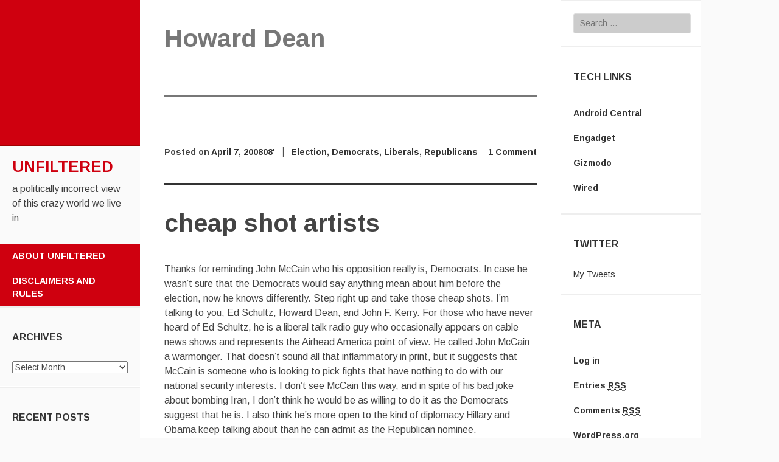

--- FILE ---
content_type: text/html; charset=UTF-8
request_url: https://chaos-blog.net/tag/howard-dean/
body_size: 6968
content:
<!DOCTYPE html>
<html lang="en-US">
<head>
	<meta charset="UTF-8">
	<meta name="viewport" content="width=device-width, initial-scale=1">
	<title>Howard Dean | unfiltered</title>
	<link rel="profile" href="http://gmpg.org/xfn/11">
	<link rel="pingback" href="https://chaos-blog.net/xmlrpc.php">
	<link rel='dns-prefetch' href='//s0.wp.com' />
<link rel='dns-prefetch' href='//secure.gravatar.com' />
<link rel='dns-prefetch' href='//platform-api.sharethis.com' />
<link rel='dns-prefetch' href='//fonts.googleapis.com' />
<link rel='dns-prefetch' href='//s.w.org' />
<link rel="alternate" type="application/rss+xml" title="unfiltered &raquo; Feed" href="https://chaos-blog.net/feed/" />
<link rel="alternate" type="application/rss+xml" title="unfiltered &raquo; Comments Feed" href="https://chaos-blog.net/comments/feed/" />
<link rel="alternate" type="application/rss+xml" title="unfiltered &raquo; Howard Dean Tag Feed" href="https://chaos-blog.net/tag/howard-dean/feed/" />
		<script type="text/javascript">
			window._wpemojiSettings = {"baseUrl":"https:\/\/s.w.org\/images\/core\/emoji\/2.3\/72x72\/","ext":".png","svgUrl":"https:\/\/s.w.org\/images\/core\/emoji\/2.3\/svg\/","svgExt":".svg","source":{"concatemoji":"https:\/\/chaos-blog.net\/wp-includes\/js\/wp-emoji-release.min.js?ver=4.8.25"}};
			!function(t,a,e){var r,i,n,o=a.createElement("canvas"),l=o.getContext&&o.getContext("2d");function c(t){var e=a.createElement("script");e.src=t,e.defer=e.type="text/javascript",a.getElementsByTagName("head")[0].appendChild(e)}for(n=Array("flag","emoji4"),e.supports={everything:!0,everythingExceptFlag:!0},i=0;i<n.length;i++)e.supports[n[i]]=function(t){var e,a=String.fromCharCode;if(!l||!l.fillText)return!1;switch(l.clearRect(0,0,o.width,o.height),l.textBaseline="top",l.font="600 32px Arial",t){case"flag":return(l.fillText(a(55356,56826,55356,56819),0,0),e=o.toDataURL(),l.clearRect(0,0,o.width,o.height),l.fillText(a(55356,56826,8203,55356,56819),0,0),e===o.toDataURL())?!1:(l.clearRect(0,0,o.width,o.height),l.fillText(a(55356,57332,56128,56423,56128,56418,56128,56421,56128,56430,56128,56423,56128,56447),0,0),e=o.toDataURL(),l.clearRect(0,0,o.width,o.height),l.fillText(a(55356,57332,8203,56128,56423,8203,56128,56418,8203,56128,56421,8203,56128,56430,8203,56128,56423,8203,56128,56447),0,0),e!==o.toDataURL());case"emoji4":return l.fillText(a(55358,56794,8205,9794,65039),0,0),e=o.toDataURL(),l.clearRect(0,0,o.width,o.height),l.fillText(a(55358,56794,8203,9794,65039),0,0),e!==o.toDataURL()}return!1}(n[i]),e.supports.everything=e.supports.everything&&e.supports[n[i]],"flag"!==n[i]&&(e.supports.everythingExceptFlag=e.supports.everythingExceptFlag&&e.supports[n[i]]);e.supports.everythingExceptFlag=e.supports.everythingExceptFlag&&!e.supports.flag,e.DOMReady=!1,e.readyCallback=function(){e.DOMReady=!0},e.supports.everything||(r=function(){e.readyCallback()},a.addEventListener?(a.addEventListener("DOMContentLoaded",r,!1),t.addEventListener("load",r,!1)):(t.attachEvent("onload",r),a.attachEvent("onreadystatechange",function(){"complete"===a.readyState&&e.readyCallback()})),(r=e.source||{}).concatemoji?c(r.concatemoji):r.wpemoji&&r.twemoji&&(c(r.twemoji),c(r.wpemoji)))}(window,document,window._wpemojiSettings);
		</script>
		<style type="text/css">
img.wp-smiley,
img.emoji {
	display: inline !important;
	border: none !important;
	box-shadow: none !important;
	height: 1em !important;
	width: 1em !important;
	margin: 0 .07em !important;
	vertical-align: -0.1em !important;
	background: none !important;
	padding: 0 !important;
}
</style>
<link rel='stylesheet' id='adaption-arimo-css'  href='//fonts.googleapis.com/css?family=Arimo%3A400%2C400italic%2C700%2C700italic&#038;subset=latin%2Clatin-ext' type='text/css' media='all' />
<link rel='stylesheet' id='adaption-style-css'  href='https://chaos-blog.net/wp-content/themes/adaption/style.css?ver=4.8.25' type='text/css' media='all' />
<link rel='stylesheet' id='genericons-css'  href='https://chaos-blog.net/wp-content/plugins/jetpack/_inc/genericons/genericons/genericons.css?ver=3.1' type='text/css' media='all' />
<link rel='stylesheet' id='jetpack_css-css'  href='https://chaos-blog.net/wp-content/plugins/jetpack/css/jetpack.css?ver=5.5.5' type='text/css' media='all' />
<script type='text/javascript' src='https://chaos-blog.net/wp-includes/js/jquery/jquery.js?ver=1.12.4'></script>
<script type='text/javascript' src='https://chaos-blog.net/wp-includes/js/jquery/jquery-migrate.min.js?ver=1.4.1'></script>
<script type='text/javascript' src='//platform-api.sharethis.com/js/sharethis.js#product=ga'></script>
<link rel='https://api.w.org/' href='https://chaos-blog.net/wp-json/' />
<link rel="EditURI" type="application/rsd+xml" title="RSD" href="https://chaos-blog.net/xmlrpc.php?rsd" />
<link rel="wlwmanifest" type="application/wlwmanifest+xml" href="https://chaos-blog.net/wp-includes/wlwmanifest.xml" /> 
<meta name="generator" content="WordPress 4.8.25" />

<link rel='dns-prefetch' href='//v0.wordpress.com'/>
<style type='text/css'>img#wpstats{display:none}</style>		<style type="text/css">.recentcomments a{display:inline !important;padding:0 !important;margin:0 !important;}</style>
		<!-- BEGIN GADWP v5.1.2.5 Universal Analytics - https://deconf.com/google-analytics-dashboard-wordpress/ -->
<script>
(function(i,s,o,g,r,a,m){i['GoogleAnalyticsObject']=r;i[r]=i[r]||function(){
	(i[r].q=i[r].q||[]).push(arguments)},i[r].l=1*new Date();a=s.createElement(o),
	m=s.getElementsByTagName(o)[0];a.async=1;a.src=g;m.parentNode.insertBefore(a,m)
})(window,document,'script','https://www.google-analytics.com/analytics.js','ga');
  ga('create', 'UA-64401568-1', 'auto');
  ga('send', 'pageview');
</script>
<!-- END GADWP Universal Analytics -->
</head>
<body class="archive tag tag-howard-dean tag-111 secondary-sidebar">
<div id="page" class="hfeed site">
	
	<div id="mobile-panel">
					<div id="mobile-link"></div><!-- #mobile-link -->
							<div id="widget-link"></div><!-- #widget-link -->
		
		<h1 class="site-title"><a href="https://chaos-blog.net/" rel="home">unfiltered</a></h1>
	</div>

	<div id="panel-block">
		<div id="mobile-block">
			<nav id="site-navigation" class="main-navigation" role="navigation">
				<a class="skip-link screen-reader-text" href="#content">Skip to content</a>
				<div class="menu-random-container"><ul id="menu-random" class="menu"><li id="menu-item-3103" class="menu-item menu-item-type-post_type menu-item-object-page menu-item-3103"><a href="https://chaos-blog.net/about-unfiltered/">about unfiltered</a></li>
<li id="menu-item-3105" class="menu-item menu-item-type-post_type menu-item-object-page menu-item-3105"><a href="https://chaos-blog.net/about/">disclaimers and rules</a></li>
</ul></div>			</nav><!-- #site-navigation .main-navigation -->

					</div><!-- #mobile-block-->

					<div id="widget-block">

				<div class="widget-areas">
											<div class="widget-area">
							<aside id="search-6" class="widget widget_search"><form role="search" method="get" class="search-form" action="https://chaos-blog.net/">
				<label>
					<span class="screen-reader-text">Search for:</span>
					<input type="search" class="search-field" placeholder="Search &hellip;" value="" name="s" />
				</label>
				<input type="submit" class="search-submit" value="Search" />
			</form></aside><aside id="pages-4" class="widget widget_pages"><h1 class="widget-title">Pages</h1>		<ul>
			<li class="page_item page-item-3088"><a href="https://chaos-blog.net/about-unfiltered/">about unfiltered</a></li>
<li class="page_item page-item-1"><a href="https://chaos-blog.net/about/">disclaimers and rules</a></li>
		</ul>
		</aside>		<aside id="recent-posts-7" class="widget widget_recent_entries">		<h1 class="widget-title">Recent Posts</h1>		<ul>
					<li>
				<a href="https://chaos-blog.net/2017/10/24/must-credit-trump/">must credit trump</a>
						</li>
					<li>
				<a href="https://chaos-blog.net/2017/08/28/coda/">coda</a>
						</li>
					<li>
				<a href="https://chaos-blog.net/2017/04/14/an-open-letter-to-evan-mcmullin/">an open letter to evan mcmullin</a>
						</li>
					<li>
				<a href="https://chaos-blog.net/2016/11/28/post-mortem/">post-mortem</a>
						</li>
					<li>
				<a href="https://chaos-blog.net/2016/09/20/beyond-november/">beyond november</a>
						</li>
				</ul>
		</aside>		<aside id="meta-6" class="widget widget_meta"><h1 class="widget-title">Meta</h1>			<ul>
						<li><a href="https://chaos-blog.net/wp-login.php">Log in</a></li>
			<li><a href="https://chaos-blog.net/feed/">Entries <abbr title="Really Simple Syndication">RSS</abbr></a></li>
			<li><a href="https://chaos-blog.net/comments/feed/">Comments <abbr title="Really Simple Syndication">RSS</abbr></a></li>
			<li><a href="https://wordpress.org/" title="Powered by WordPress, state-of-the-art semantic personal publishing platform.">WordPress.org</a></li>			</ul>
			</aside>						</div><!-- .widget-area -->
									</div><!-- .widgets-areas -->

			</div><!-- #widget-block-->
		
	</div>

	<header id="masthead" class="panel" role="banner">
					<div id="header-image" class="no-header"></div><!-- #header-image .no-header -->
		
		<div class="site-branding">
			<h1 class="site-title"><a href="https://chaos-blog.net/" rel="home">unfiltered</a></h1>
			<h2 class="site-description">a politically incorrect view of this crazy world we live in</h2>
		</div><!-- .site-branding -->

		<nav id="site-navigation" class="main-navigation" role="navigation">
			<a class="skip-link screen-reader-text" href="#content">Skip to content</a>
			<div class="menu-random-container"><ul id="menu-random-1" class="menu"><li class="menu-item menu-item-type-post_type menu-item-object-page menu-item-3103"><a href="https://chaos-blog.net/about-unfiltered/">about unfiltered</a></li>
<li class="menu-item menu-item-type-post_type menu-item-object-page menu-item-3105"><a href="https://chaos-blog.net/about/">disclaimers and rules</a></li>
</ul></div>		</nav><!-- #site-navigation .main-navigation -->

		
					<div class="widget-areas">
				<div class="widget-area">
					<aside id="archives-2" class="widget widget_archive"><h1 class="widget-title">Archives</h1>		<label class="screen-reader-text" for="archives-dropdown-2">Archives</label>
		<select id="archives-dropdown-2" name="archive-dropdown" onchange='document.location.href=this.options[this.selectedIndex].value;'>
			
			<option value="">Select Month</option>
				<option value='https://chaos-blog.net/2017/10/'> October 2017 </option>
	<option value='https://chaos-blog.net/2017/08/'> August 2017 </option>
	<option value='https://chaos-blog.net/2017/04/'> April 2017 </option>
	<option value='https://chaos-blog.net/2016/11/'> November 2016 </option>
	<option value='https://chaos-blog.net/2016/09/'> September 2016 </option>
	<option value='https://chaos-blog.net/2016/07/'> July 2016 </option>
	<option value='https://chaos-blog.net/2016/06/'> June 2016 </option>
	<option value='https://chaos-blog.net/2016/05/'> May 2016 </option>
	<option value='https://chaos-blog.net/2016/03/'> March 2016 </option>
	<option value='https://chaos-blog.net/2015/09/'> September 2015 </option>
	<option value='https://chaos-blog.net/2015/08/'> August 2015 </option>
	<option value='https://chaos-blog.net/2015/06/'> June 2015 </option>
	<option value='https://chaos-blog.net/2015/05/'> May 2015 </option>
	<option value='https://chaos-blog.net/2015/03/'> March 2015 </option>
	<option value='https://chaos-blog.net/2014/06/'> June 2014 </option>
	<option value='https://chaos-blog.net/2014/05/'> May 2014 </option>
	<option value='https://chaos-blog.net/2014/04/'> April 2014 </option>
	<option value='https://chaos-blog.net/2014/03/'> March 2014 </option>
	<option value='https://chaos-blog.net/2014/02/'> February 2014 </option>
	<option value='https://chaos-blog.net/2014/01/'> January 2014 </option>
	<option value='https://chaos-blog.net/2012/11/'> November 2012 </option>
	<option value='https://chaos-blog.net/2011/10/'> October 2011 </option>
	<option value='https://chaos-blog.net/2011/07/'> July 2011 </option>
	<option value='https://chaos-blog.net/2011/06/'> June 2011 </option>
	<option value='https://chaos-blog.net/2011/03/'> March 2011 </option>
	<option value='https://chaos-blog.net/2011/02/'> February 2011 </option>
	<option value='https://chaos-blog.net/2010/11/'> November 2010 </option>
	<option value='https://chaos-blog.net/2010/09/'> September 2010 </option>
	<option value='https://chaos-blog.net/2010/06/'> June 2010 </option>
	<option value='https://chaos-blog.net/2010/05/'> May 2010 </option>
	<option value='https://chaos-blog.net/2010/04/'> April 2010 </option>
	<option value='https://chaos-blog.net/2010/03/'> March 2010 </option>
	<option value='https://chaos-blog.net/2010/02/'> February 2010 </option>
	<option value='https://chaos-blog.net/2010/01/'> January 2010 </option>
	<option value='https://chaos-blog.net/2009/12/'> December 2009 </option>
	<option value='https://chaos-blog.net/2009/11/'> November 2009 </option>
	<option value='https://chaos-blog.net/2009/09/'> September 2009 </option>
	<option value='https://chaos-blog.net/2009/08/'> August 2009 </option>
	<option value='https://chaos-blog.net/2009/07/'> July 2009 </option>
	<option value='https://chaos-blog.net/2009/06/'> June 2009 </option>
	<option value='https://chaos-blog.net/2009/05/'> May 2009 </option>
	<option value='https://chaos-blog.net/2009/04/'> April 2009 </option>
	<option value='https://chaos-blog.net/2009/03/'> March 2009 </option>
	<option value='https://chaos-blog.net/2009/02/'> February 2009 </option>
	<option value='https://chaos-blog.net/2009/01/'> January 2009 </option>
	<option value='https://chaos-blog.net/2008/12/'> December 2008 </option>
	<option value='https://chaos-blog.net/2008/11/'> November 2008 </option>
	<option value='https://chaos-blog.net/2008/10/'> October 2008 </option>
	<option value='https://chaos-blog.net/2008/09/'> September 2008 </option>
	<option value='https://chaos-blog.net/2008/08/'> August 2008 </option>
	<option value='https://chaos-blog.net/2008/07/'> July 2008 </option>
	<option value='https://chaos-blog.net/2008/06/'> June 2008 </option>
	<option value='https://chaos-blog.net/2008/05/'> May 2008 </option>
	<option value='https://chaos-blog.net/2008/04/'> April 2008 </option>
	<option value='https://chaos-blog.net/2008/03/'> March 2008 </option>
	<option value='https://chaos-blog.net/2008/02/'> February 2008 </option>
	<option value='https://chaos-blog.net/2008/01/'> January 2008 </option>
	<option value='https://chaos-blog.net/2007/12/'> December 2007 </option>
	<option value='https://chaos-blog.net/2007/11/'> November 2007 </option>
	<option value='https://chaos-blog.net/2007/10/'> October 2007 </option>
	<option value='https://chaos-blog.net/2007/09/'> September 2007 </option>
	<option value='https://chaos-blog.net/2007/08/'> August 2007 </option>
	<option value='https://chaos-blog.net/2007/07/'> July 2007 </option>
	<option value='https://chaos-blog.net/2007/06/'> June 2007 </option>
	<option value='https://chaos-blog.net/2007/05/'> May 2007 </option>
	<option value='https://chaos-blog.net/2007/04/'> April 2007 </option>
	<option value='https://chaos-blog.net/2007/03/'> March 2007 </option>
	<option value='https://chaos-blog.net/2007/02/'> February 2007 </option>
	<option value='https://chaos-blog.net/2007/01/'> January 2007 </option>
	<option value='https://chaos-blog.net/2006/12/'> December 2006 </option>
	<option value='https://chaos-blog.net/2006/11/'> November 2006 </option>
	<option value='https://chaos-blog.net/2006/10/'> October 2006 </option>
	<option value='https://chaos-blog.net/2006/09/'> September 2006 </option>
	<option value='https://chaos-blog.net/2006/08/'> August 2006 </option>
	<option value='https://chaos-blog.net/2006/07/'> July 2006 </option>
	<option value='https://chaos-blog.net/2006/06/'> June 2006 </option>
	<option value='https://chaos-blog.net/2006/05/'> May 2006 </option>
	<option value='https://chaos-blog.net/2006/04/'> April 2006 </option>
	<option value='https://chaos-blog.net/2006/03/'> March 2006 </option>
	<option value='https://chaos-blog.net/2006/02/'> February 2006 </option>
	<option value='https://chaos-blog.net/2006/01/'> January 2006 </option>
	<option value='https://chaos-blog.net/2005/12/'> December 2005 </option>
	<option value='https://chaos-blog.net/2005/11/'> November 2005 </option>
	<option value='https://chaos-blog.net/2005/10/'> October 2005 </option>
	<option value='https://chaos-blog.net/2005/09/'> September 2005 </option>
	<option value='https://chaos-blog.net/2005/08/'> August 2005 </option>
	<option value='https://chaos-blog.net/2005/07/'> July 2005 </option>

		</select>
		</aside>		<aside id="recent-posts-2" class="widget widget_recent_entries">		<h1 class="widget-title">Recent Posts</h1>		<ul>
					<li>
				<a href="https://chaos-blog.net/2017/10/24/must-credit-trump/">must credit trump</a>
						</li>
					<li>
				<a href="https://chaos-blog.net/2017/08/28/coda/">coda</a>
						</li>
					<li>
				<a href="https://chaos-blog.net/2017/04/14/an-open-letter-to-evan-mcmullin/">an open letter to evan mcmullin</a>
						</li>
					<li>
				<a href="https://chaos-blog.net/2016/11/28/post-mortem/">post-mortem</a>
						</li>
					<li>
				<a href="https://chaos-blog.net/2016/09/20/beyond-november/">beyond november</a>
						</li>
				</ul>
		</aside>		<aside id="recent-comments-8" class="widget widget_recent_comments"><h1 class="widget-title">Recent Comments</h1><ul id="recentcomments"><li class="recentcomments"><span class="comment-author-link"><a href='http://chaos-blog.net' rel='external nofollow' class='url'>Lisa</a></span> on <a href="https://chaos-blog.net/2011/07/12/motives/comment-page-1/#comment-17035">motives</a></li><li class="recentcomments"><span class="comment-author-link"><a href='http://www.thefoldblog.com' rel='external nofollow' class='url'>Chris</a></span> on <a href="https://chaos-blog.net/2011/07/12/motives/comment-page-1/#comment-17024">motives</a></li><li class="recentcomments"><span class="comment-author-link"><a href='http://chaos-blog.net' rel='external nofollow' class='url'>Lisa</a></span> on <a href="https://chaos-blog.net/2011/07/12/motives/comment-page-1/#comment-17021">motives</a></li><li class="recentcomments"><span class="comment-author-link"><a href='http://www.thefoldblog.com' rel='external nofollow' class='url'>Chris</a></span> on <a href="https://chaos-blog.net/2011/07/12/motives/comment-page-1/#comment-17020">motives</a></li><li class="recentcomments"><span class="comment-author-link"><a href='http://rightfromleft.blogspot.com' rel='external nofollow' class='url'>Kent</a></span> on <a href="https://chaos-blog.net/2010/06/09/careful-what-you-wish-for/comment-page-1/#comment-18032">careful what you wish for</a></li></ul></aside>				</div><!-- .widget-area -->
			</div><!-- .widgets-areas -->
		
	</header><!-- #masthead .site-header -->

		<div id="secondary">
		<div class="widget-areas">
			<div class="widget-area">
				<aside id="search-4" class="widget widget_search"><form role="search" method="get" class="search-form" action="https://chaos-blog.net/">
				<label>
					<span class="screen-reader-text">Search for:</span>
					<input type="search" class="search-field" placeholder="Search &hellip;" value="" name="s" />
				</label>
				<input type="submit" class="search-submit" value="Search" />
			</form></aside><aside id="linkcat-330" class="widget widget_links"><h1 class="widget-title">Tech Links</h1>
	<ul class='xoxo blogroll'>
<li><a href="http://www.androidcentral.com" title="News and gadget reviews for that vastly superior phone OS" target="_blank">Android Central</a></li>
<li><a href="http://engadget.com" target="_blank">Engadget</a></li>
<li><a href="http://gizmodo.com" target="_blank">Gizmodo</a></li>
<li><a href="http://wired.com" target="_blank">Wired</a></li>

	</ul>
</aside>
<aside id="twitter_timeline-7" class="widget widget_twitter_timeline"><h1 class="widget-title">Twitter</h1><a class="twitter-timeline" data-width="400" data-height="600" data-theme="light" data-link-color="#f96e5b" data-border-color="#e8e8e8" data-lang="EN" data-partner="jetpack" data-chrome="noheader nofooter transparent" data-widget-id="595784383593873408">My Tweets</a></aside><aside id="meta-4" class="widget widget_meta"><h1 class="widget-title">Meta</h1>			<ul>
						<li><a href="https://chaos-blog.net/wp-login.php">Log in</a></li>
			<li><a href="https://chaos-blog.net/feed/">Entries <abbr title="Really Simple Syndication">RSS</abbr></a></li>
			<li><a href="https://chaos-blog.net/comments/feed/">Comments <abbr title="Really Simple Syndication">RSS</abbr></a></li>
			<li><a href="https://wordpress.org/" title="Powered by WordPress, state-of-the-art semantic personal publishing platform.">WordPress.org</a></li>			</ul>
			</aside>			</div><!-- .widget-area -->
		</div><!-- .widgets-areas -->
	</div>

	<div id="content" class="site-content">
	<section id="primary" class="content-area">
		<main id="main" class="site-main" role="main">

		
			<header class="archive-header page-header">
				<h1 class="entry-title page-title">
					Howard Dean				</h1>
							</header><!-- .fullwidth-block .page-header -->

						
				
<article id="post-520" class="post-520 post type-post status-publish format-standard hentry category-08-election category-democrats category-liberals category-republicans tag-08-election tag-democrats tag-howard-dean tag-john-kerry tag-john-mccain">

	
	<div class="entry-meta entry-top">

					<span class="comments-link"><a href="https://chaos-blog.net/2008/04/07/cheap-shot-artists/#comments">1 Comment</a></span>
		
		<span class="posted-on">Posted on <a href="https://chaos-blog.net/2008/04/07/cheap-shot-artists/" rel="bookmark"><time class="entry-date published" datetime="2008-04-07T03:46:27+00:00">April 7, 2008</time></a></span>
									<span class="cat-links"><a href="https://chaos-blog.net/category/08-election/" rel="category tag">'08 Election</a>, <a href="https://chaos-blog.net/category/democrats/" rel="category tag">Democrats</a>, <a href="https://chaos-blog.net/category/democrats/liberals/" rel="category tag">Liberals</a>, <a href="https://chaos-blog.net/category/republicans/" rel="category tag">Republicans</a></span>
			
		
		
	</div><!-- .entry-meta -->


	<header class="entry-header">
		<h1 class="entry-title"><a href="https://chaos-blog.net/2008/04/07/cheap-shot-artists/" rel="bookmark">cheap shot artists</a></h1>	</header><!-- .entry-header -->

			<div class="entry-content">
			<p>Thanks for reminding John McCain who his opposition really is,  Democrats.  In case he wasn&#8217;t sure that the Democrats would say anything mean about him before the election, now he knows differently.  Step right up and take those cheap shots.  I&#8217;m talking to you, Ed Schultz,  Howard Dean, and John F. Kerry.  For those who have never heard of Ed Schultz, he is a liberal talk radio guy who occasionally appears on cable news shows and represents the Airhead America point of view.   He called John McCain a  warmonger.    That doesn&#8217;t sound all that inflammatory in print, but it suggests that McCain is someone who is looking to pick fights that have nothing to do with our national security interests.  I don&#8217;t see McCain this way, and in spite of his bad joke about bombing Iran, I don&#8217;t think he would be as willing to do it as the Democrats suggest that he is. I also think he&#8217;s more open to the kind of diplomacy Hillary and Obama keep talking about than he can admit as the Republican nominee.</p>
<p>DNC chairman Howard Dean is the gift that keeps on giving for Republicans. He always gives us such great material for our campaign ads. Think you might see this quote again?</p>
<p><a href="http://mediamatters.org/items/200803310017">He says</a>:</p>
<blockquote><p>John McCain can try to reintroduce himself to the country, but he can&#8217;t change the fact that he cast aside his principles to stand shoulder-to-shoulder with President Bush for the last seven years.</p>
<p>While we honor McCainÂ’s military service, the fact is Americans want a real leader who offers real solutions, not a blatant opportunist who doesnÂ’t understand the economy and is promising to keep our troops in Iraq for 100 years.</p></blockquote>
<p>That&#8217;s right.  Howard Dean calls John McCain a blatant opportunist.   I suppose that this could be interpreted any number of ways, but to suggest, as Media Matters does, that Dean wasn&#8217;t accusing McCain of playing politics with his military service &#8212; that claim is laughable.  Besides, under the Democrat rules of engagement,  only those who have served in the military are qualified to support or criticize wars.  I&#8217;m pretty sure that doesn&#8217;t include Howard Dean.  Also, Dean is being disingenuous with his claim that McCain is promising to keep our troops in Iraq for 100 years. McCain did no such thing.</p>
<p>McCain has every right to include his military service in his re-introduction to the American people, because that&#8217;s a big part of who the man is.  If his intention was to exploit that military service for maximum advantage, he would probably mention it every three seconds like John F. Kerry did in 2004.  He also wouldn&#8217;t keep the fact that <a href="http://www.nytimes.com/2008/04/06/us/politics/06mccain.html?ei=5087&amp;em=&amp;en=17236223572bf9d3&amp;ex=1207713600&amp;adxnnl=1&amp;adxnnlx=1207548048-baRVL+UsmyFnIwyOs0yY3A">his son James is serving our country in Iraq</a> a secret (more on that later).</p>
<p> <a href="https://chaos-blog.net/2008/04/07/cheap-shot-artists/#more-520" class="more-link">Continue reading <span class="meta-nav">&rarr;</span></a></p>
<p></p>					</div><!-- .entry-content -->
	
								<footer class="entry-meta">
					<span class="tags-links">
						<a href="https://chaos-blog.net/tag/08-election/" rel="tag">'08 Election</a> <a href="https://chaos-blog.net/tag/democrats/" rel="tag">Democrats</a> <a href="https://chaos-blog.net/tag/howard-dean/" rel="tag">Howard Dean</a> <a href="https://chaos-blog.net/tag/john-kerry/" rel="tag">John Kerry</a> <a href="https://chaos-blog.net/tag/john-mccain/" rel="tag">John McCain</a>					</span>
				</footer>

				
</article><!-- #post-## -->

			
			
		
		</main><!-- #main .site-main -->
	</section><!-- #primary .content-area -->



		<footer id="colophon" class="site-footer" role="contentinfo">

			<div class="site-info">
								<a href="http://wordpress.org/" rel="generator">Proudly powered by WordPress</a>
				<span class="sep"> | </span>
				Theme: Adaption by <a href="http://themes.wordpress.com/themes/adaption" rel="designer">WordPress.com</a>.			</div><!-- .site-info -->

		</footer><!-- #colophon .site-footer -->

	</div><!-- #content -->
</div><!-- #page -->

	<div style="display:none">
	</div>
<script>
    jQuery(document).ready(function () {
		jQuery.post('https://chaos-blog.net?ga_action=googleanalytics_get_script', {action: 'googleanalytics_get_script'}, function(response) {
			var F = new Function ( response );
			return( F() );
		});
    });
</script><script type='text/javascript' src='https://s0.wp.com/wp-content/js/devicepx-jetpack.js?ver=202605'></script>
<script type='text/javascript' src='https://secure.gravatar.com/js/gprofiles.js?ver=2026Janaa'></script>
<script type='text/javascript'>
/* <![CDATA[ */
var WPGroHo = {"my_hash":""};
/* ]]> */
</script>
<script type='text/javascript' src='https://chaos-blog.net/wp-content/plugins/jetpack/modules/wpgroho.js?ver=4.8.25'></script>
<script type='text/javascript' src='https://chaos-blog.net/wp-content/themes/adaption/js/skip-link-focus-fix.js?ver=20130115'></script>
<script type='text/javascript' src='https://chaos-blog.net/wp-content/themes/adaption/js/adaption.js?ver=20142202'></script>
<script type='text/javascript' src='https://chaos-blog.net/wp-content/plugins/jetpack/_inc/twitter-timeline.js?ver=4.0.0'></script>
<script type='text/javascript' src='https://chaos-blog.net/wp-includes/js/wp-embed.min.js?ver=4.8.25'></script>
<script type='text/javascript' src='https://stats.wp.com/e-202605.js' async defer></script>
<script type='text/javascript'>
	_stq = window._stq || [];
	_stq.push([ 'view', {v:'ext',j:'1:5.5.5',blog:'90806670',post:'0',tz:'-5',srv:'chaos-blog.net'} ]);
	_stq.push([ 'clickTrackerInit', '90806670', '0' ]);
</script>

</body>
</html>